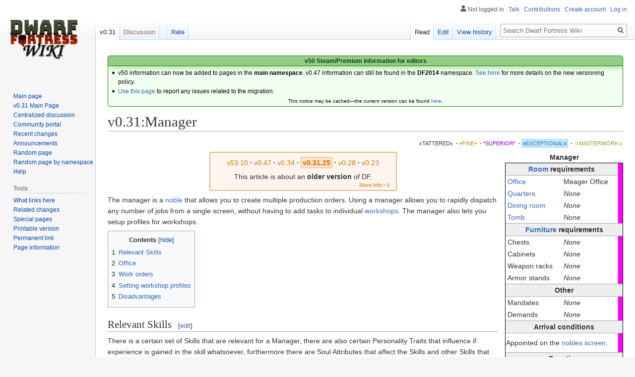

--- FILE ---
content_type: text/html; charset=UTF-8
request_url: https://dwarffortresswiki.org/index.php/v0.31:Manager
body_size: 13178
content:

<!DOCTYPE html>
<html class="client-nojs" lang="en" dir="ltr">
<head>
<meta charset="UTF-8"/>
<title>v0.31:Manager - Dwarf Fortress Wiki</title>
<script>document.documentElement.className="client-js";RLCONF={"wgBreakFrames":!0,"wgSeparatorTransformTable":["",""],"wgDigitTransformTable":["",""],"wgDefaultDateFormat":"dmy","wgMonthNames":["","January","February","March","April","May","June","July","August","September","October","November","December"],"wgRequestId":"4606dff57f1562bb60f2744d","wgCSPNonce":!1,"wgCanonicalNamespace":"v0.31","wgCanonicalSpecialPageName":!1,"wgNamespaceNumber":112,"wgPageName":"v0.31:Manager","wgTitle":"Manager","wgCurRevisionId":173661,"wgRevisionId":173661,"wgArticleId":12175,"wgIsArticle":!0,"wgIsRedirect":!1,"wgAction":"view","wgUserName":null,"wgUserGroups":["*"],"wgCategories":["V0.31:Exceptional Quality Articles","V0.31:Nobles","V0.31:Appointed Nobles","V0.31:Interface"],"wgPageContentLanguage":"en","wgPageContentModel":"wikitext","wgRelevantPageName":"v0.31:Manager","wgRelevantArticleId":12175,"wgIsProbablyEditable":!0,"wgRelevantPageIsProbablyEditable":!0,"wgRestrictionEdit":[],
"wgRestrictionMove":[]};RLSTATE={"site.styles":"ready","noscript":"ready","user.styles":"ready","user":"ready","user.options":"loading","skins.vector.styles.legacy":"ready","mediawiki.toc.styles":"ready","ext.DFDiagram":"ready"};RLPAGEMODULES=["site","mediawiki.page.startup","mediawiki.page.ready","mediawiki.toc","skins.vector.legacy.js","ext.QualityRatings","ext.DFDiagram.canvas"];</script>
<script>(RLQ=window.RLQ||[]).push(function(){mw.loader.implement("user.options@1hzgi",function($,jQuery,require,module){/*@nomin*/mw.user.tokens.set({"patrolToken":"+\\","watchToken":"+\\","csrfToken":"+\\"});
});});</script>
<link rel="stylesheet" href="/load.php?lang=en&amp;modules=ext.DFDiagram%7Cmediawiki.toc.styles%7Cskins.vector.styles.legacy&amp;only=styles&amp;skin=vector"/>
<script async="" src="/load.php?lang=en&amp;modules=startup&amp;only=scripts&amp;raw=1&amp;skin=vector"></script>
<meta name="ResourceLoaderDynamicStyles" content=""/>
<link rel="stylesheet" href="/load.php?lang=en&amp;modules=site.styles&amp;only=styles&amp;skin=vector"/>
<meta name="generator" content="MediaWiki 1.35.11"/>
<link rel="alternate" type="application/x-wiki" title="Edit" href="/index.php?title=v0.31:Manager&amp;action=edit"/>
<link rel="edit" title="Edit" href="/index.php?title=v0.31:Manager&amp;action=edit"/>
<link rel="shortcut icon" href="/favicon.ico"/>
<link rel="search" type="application/opensearchdescription+xml" href="/opensearch_desc.php" title="Dwarf Fortress Wiki (en)"/>
<link rel="EditURI" type="application/rsd+xml" href="//dwarffortresswiki.org/api.php?action=rsd"/>
<link rel="license" href="/index.php/Dwarf_Fortress_Wiki:Copyrights"/>
<link rel="alternate" type="application/atom+xml" title="Dwarf Fortress Wiki Atom feed" href="/index.php?title=Special:RecentChanges&amp;feed=atom"/>
<!--[if lt IE 9]><script src="/resources/lib/html5shiv/html5shiv.js"></script><![endif]-->
</head>
<body class="mediawiki ltr sitedir-ltr mw-hide-empty-elt ns-112 ns-subject mw-editable page-v0_31_Manager rootpage-v0_31_Manager skin-vector action-view skin-vector-legacy minerva--history-page-action-enabled">
<div id="mw-page-base" class="noprint"></div>
<div id="mw-head-base" class="noprint"></div>
<div id="content" class="mw-body" role="main">
	<a id="top"></a>
	<div id="siteNotice" class="mw-body-content"><div id="localNotice" lang="en" dir="ltr"><div style="text-align:center;"> 
<div class="" style="position: relative; overflow:auto; color: black; background-color: #f3fff0; border: 1px solid #008000; font-size: 90%; margin: 1em 0em 0em; text-align: center; width: auto; border-radius: 4px; -webkit-border-radius: 4px; -moz-border-radius: 4px; -o-border-radius: 4px; -ms-border-radius: 4px;">
<div style="color: #004000; border-bottom: 1px solid #008000; font-weight:bold; background-color: #97ce87; padding-left: 1em; padding-right: 1em; padding-top: 1px; text-align: center; box-shadow: 2px 2px 12px 0px #97ce87;"> <b>v50 Steam/Premium information for editors</b>
<b></b></div>
<div class="" style="padding: 2px;">
<div style="text-align:left">
<ul><li>v50 information can now be added to pages in the <b>main namespace</b>. v0.47 information can still be found in the <b>DF2014</b> namespace. <a href="/index.php/Dwarf_Fortress_Wiki:V" class="mw-redirect" title="Dwarf Fortress Wiki:V">See here</a> for more details on the new versioning policy.</li>
<li><a href="/index.php/Dwarf_Fortress_Wiki_talk:Versions#v50_migration" title="Dwarf Fortress Wiki talk:Versions">Use this page</a> to report any issues related to the migration.</li></ul>
</div>
<div class="center" style="width:auto; margin-left:auto; margin-right:auto;"><small class="plainlinks">This notice may be cached&#8212;the current version can be found <a rel="nofollow" class="external text" href="https://dwarffortresswiki.org/index.php/MediaWiki:Sitenotice">here</a>.</small></div>
</div>
</div></div></div></div>
	<div class="mw-indicators mw-body-content">
	</div>
	<h1 id="firstHeading" class="firstHeading" lang="en">v0.31:Manager</h1>
	<div id="bodyContent" class="mw-body-content">
		<div id="siteSub" class="noprint">From Dwarf Fortress Wiki</div>
		<div id="contentSub"></div>
		<div id="contentSub2"></div>
		
		<div id="jump-to-nav"></div>
		<a class="mw-jump-link" href="#mw-head">Jump to navigation</a>
		<a class="mw-jump-link" href="#searchInput">Jump to search</a>
		<div id="mw-content-text" lang="en" dir="ltr" class="mw-content-ltr"><div class="mw-parser-output"><div id="page-quality-rating" style="text-align: right;margin: 0.8em 0;font-size:75%">
 <a href="/index.php/Dwarf_Fortress_Wiki:Quality#Tattered" title="Dwarf Fortress Wiki:Quality"><span id="stub-quality" style="text-decoration:none; color:#333333">xTATTEREDx</span></a> <span style="font-weight:bold;" class="dot">&#160;·</span> <a href="/index.php/Dwarf_Fortress_Wiki:Quality#Fine" title="Dwarf Fortress Wiki:Quality"><span id="fine-quality" style="text-decoration:none; color:#CA7A02;">+FINE+</span></a> <span style="font-weight:bold;" class="dot">&#160;·</span> <a href="/index.php/Dwarf_Fortress_Wiki:Quality#Superior" title="Dwarf Fortress Wiki:Quality"><span id="superior-quality" style="text-decoration:none; color:#8800cc;">*SUPERIOR*</span></a> <span style="font-weight:bold;" class="dot">&#160;·</span> <a href="/index.php/Dwarf_Fortress_Wiki:Quality#Exceptional" title="Dwarf Fortress Wiki:Quality"><span id="exceptional-quality" style="padding:0.2em; border:1px solid #9df; border-radius: 2px; -webkit-border-radius: 2px; -moz-border-radius: 2px; -o-border-radius: 2px; -ms-border-radius: 2px; background:#cce4ff; color:#0088CC;">≡EXCEPTIONAL≡</span></a> <span style="font-weight:bold;" class="dot">&#160;·</span> <a href="/index.php/Dwarf_Fortress_Wiki:Quality#Masterwork" title="Dwarf Fortress Wiki:Quality"><span id="masterwork-quality" style="text-decoration:none; color:#72A329;">☼MASTERWORK☼</span></a></div>
<table style="border: 1px solid #000; width: 17em; border-spacing: 0; margin: 0 0 1em 1em; float: right">
<caption><b>Manager</b>
</caption>
<tbody><tr>
<th colspan="2" style="border-bottom: 1px solid #aaa; background: #eee; padding: 0.1em 0.25em"><a href="/index.php/v0.31:Zone" class="mw-redirect" title="v0.31:Zone">Room</a> requirements
</th>
<td style="width: 0.5em; background: #f0f; border-bottom: 1px solid #aaa; border-left: 1px solid #aaa" rowspan="0">&#160;
</td></tr>
<tr>
<th style="text-align: left; white-space: nowrap; font-weight: normal; padding: 0.1em 0.25em"><a href="/index.php/v0.31:Office" title="v0.31:Office">Office</a>
</th>
<td style="padding: 0.1em 0.25em">Meager Office
</td></tr>
<tr>
<th style="text-align: left; white-space: nowrap; font-weight: normal; padding: 0.1em 0.25em"><a href="/index.php/v0.31:Bedroom" title="v0.31:Bedroom">Quarters</a>
</th>
<td style="padding: 0.1em 0.25em"><i>None</i>
</td></tr>
<tr>
<th style="text-align: left; white-space: nowrap; font-weight: normal; padding: 0.1em 0.25em"><a href="/index.php/v0.31:Dining_room" title="v0.31:Dining room">Dining room</a>
</th>
<td style="padding: 0.1em 0.25em"><i>None</i>
</td></tr>
<tr>
<th style="text-align: left; white-space: nowrap; font-weight: normal; padding: 0.1em 0.25em"><a href="/index.php/v0.31:Tomb" title="v0.31:Tomb">Tomb</a>
</th>
<td style="padding: 0.1em 0.25em"><i>None</i>
</td></tr>
<tr>
<th colspan="3" style="border-top: 1px solid #aaa; border-bottom: 1px solid #aaa; background: #eee; padding: 0.1em 0.25em"><a href="/index.php/v0.31:Furniture" title="v0.31:Furniture">Furniture</a> requirements
</th></tr>
<tr>
<th style="text-align: left; white-space: nowrap; font-weight: normal; padding: 0.1em 0.25em">Chests
</th>
<td style="padding: 0.1em 0.25em"><i>None</i>
</td></tr>
<tr>
<th style="text-align: left; white-space: nowrap; font-weight: normal; padding: 0.1em 0.25em">Cabinets
</th>
<td style="padding: 0.1em 0.25em"><i>None</i>
</td></tr>
<tr>
<th style="text-align: left; white-space: nowrap; font-weight: normal; padding: 0.1em 0.25em">Weapon racks
</th>
<td style="padding: 0.1em 0.25em"><i>None</i>
</td></tr>
<tr>
<th style="text-align: left; white-space: nowrap; font-weight: normal; padding: 0.1em 0.25em">Armor stands
</th>
<td style="padding: 0.1em 0.25em"><i>None</i>
</td></tr>
<tr>
<th colspan="3" style="border-top: 1px solid #aaa; border-bottom: 1px solid #aaa; background: #eee; padding: 0.1em 0.25em">Other
</th></tr>
<tr>
<th style="text-align: left; white-space: nowrap; font-weight: normal; padding: 0.1em 0.25em">Mandates
</th>
<td style="padding: 0.1em 0.25em"><i>None</i>
</td></tr>
<tr>
<th style="text-align: left; white-space: nowrap; font-weight: normal; padding: 0.1em 0.25em">Demands
</th>
<td style="padding: 0.1em 0.25em"><i>None</i>
</td></tr>
<tr>
<th colspan="3" style="border-top: 1px solid #aaa; border-bottom: 1px solid #aaa; background: #eee; padding: 0.1em 0.25em">Arrival conditions
</th></tr>
<tr>
<td colspan="3">
<p>Appointed on the <a href="/index.php/v0.31:Nobles_screen" title="v0.31:Nobles screen">nobles screen</a>.
</p>
</td></tr>
<tr>
<th colspan="3" style="border-top: 1px solid #aaa; border-bottom: 1px solid #aaa; background: #eee; padding: 0.1em 0.25em">Function
</th></tr>
<tr>
<td colspan="3">
<ul><li>Allows large production orders.</li>
<li>Allows workshop profiles to be set.</li></ul>
</td></tr></tbody></table><table class="version-table" style="text-align: center; margin: 3px auto 5px; padding: 0.25em; border-radius: 3px; -webkit-border-radius: 3px; -moz-border-radius: 3px; -o-border-radius: 3px; -ms-border-radius: 3px;; border: 2px solid #ddbb88; background: #fff5ee; min-width:27em"><tbody><tr><td style="padding: 0.3em 0.3em; width: 100%;"><div style="margin-bottom:6px;" class="version-links-r1"><span style="font-size:100%"><span class="version-link"><a href="/index.php/Manager" title="Manager"><span style="text-decoration: none; color: #CA7A02;">v53.10</span></a></span><span style="font-weight:bold;" class="dot">&#160;·</span> <span class="version-link"><a href="/index.php/DF2014:Manager" title="DF2014:Manager"><span style="text-decoration: none; color: #CA7A02;">v0.47</span></a></span><span style="font-weight:bold;" class="dot">&#160;·</span> <span class="version-link"><a href="/index.php/v0.34:Manager" title="v0.34:Manager"><span style="text-decoration: none; color: #CA7A02;">v0.34</span></a></span><span style="font-weight:bold;" class="dot">&#160;·</span> <span class="version-link"><span style="text-decoration: none; color: #CA7A02; background-color: #FFE0CC; border-radius: 2px; -webkit-border-radius: 2px; -moz-border-radius: 2px; -o-border-radius: 2px; -ms-border-radius: 2px; border: 1px solid #ddbb88; padding: 0.2em;"><b>v0.31.25</b></span></span><span style="font-weight:bold;" class="dot">&#160;·</span> <span class="version-link"><a href="/index.php/40d:Manager" title="40d:Manager"><span style="text-decoration: none; color: #CA7A02;">v0.28</span></a></span><span style="font-weight:bold;" class="dot">&#160;·</span> <span class="version-link"><a href="/index.php/23a:Manager" title="23a:Manager"><span style="text-decoration: none; color: #CA7A02;">v0.23</span></a></span></span></div><span>This article is about an <b>older version</b> of DF.</span><br />
<div style="float: right; font-size:75%; padding-right:2px; margin-top:-2px; margin-bottom:-7px;"><span class="version-link"><a href="/index.php/Dwarf_Fortress_Wiki:V" class="mw-redirect" title="Dwarf Fortress Wiki:V"><span style="text-decoration: none; color: #CA7A02;">More Info</span></a></span><span style="font-weight:bold;" class="dot">&#160;·</span> <span class="version-link"><a href="/index.php/Template:Av" class="mw-redirect" title="Template:Av"><span style="text-decoration: none; color: #CA7A02;">V</span></a></span></div></td></tr>
</tbody></table>
<p>The manager is a <a href="/index.php/v0.31:Noble" title="v0.31:Noble">noble</a> that allows you to create multiple production orders. Using a manager allows you to rapidly dispatch any number of jobs from a single screen, without having to add tasks to individual <a href="/index.php/v0.31:Workshop" title="v0.31:Workshop">workshops</a>. The manager also lets you setup profiles for workshops.
</p>
<div id="toc" class="toc" role="navigation" aria-labelledby="mw-toc-heading"><input type="checkbox" role="button" id="toctogglecheckbox" class="toctogglecheckbox" style="display:none" /><div class="toctitle" lang="en" dir="ltr"><h2 id="mw-toc-heading">Contents</h2><span class="toctogglespan"><label class="toctogglelabel" for="toctogglecheckbox"></label></span></div>
<ul>
<li class="toclevel-1 tocsection-1"><a href="#Relevant_Skills"><span class="tocnumber">1</span> <span class="toctext">Relevant Skills</span></a></li>
<li class="toclevel-1 tocsection-2"><a href="#Office"><span class="tocnumber">2</span> <span class="toctext">Office</span></a></li>
<li class="toclevel-1 tocsection-3"><a href="#Work_orders"><span class="tocnumber">3</span> <span class="toctext">Work orders</span></a></li>
<li class="toclevel-1 tocsection-4"><a href="#Setting_workshop_profiles"><span class="tocnumber">4</span> <span class="toctext">Setting workshop profiles</span></a></li>
<li class="toclevel-1 tocsection-5"><a href="#Disadvantages"><span class="tocnumber">5</span> <span class="toctext">Disadvantages</span></a></li>
</ul>
</div>

<h2><span class="mw-headline" id="Relevant_Skills">Relevant Skills</span><span class="mw-editsection"><span class="mw-editsection-bracket">[</span><a href="/index.php?title=v0.31:Manager&amp;action=edit&amp;section=1" title="Edit section: Relevant Skills">edit</a><span class="mw-editsection-bracket">]</span></span></h2>
<p>There is a certain set of Skills that are relevant for a Manager, there are also certain Personality Traits that influence if experience is gained in the skill whatsoever, furthermore there are Soul Attributes that affect the Skills and other Skills that affect the same Attributes Cross Training, the ones relevant for a Manager are as follow:
</p>
<table class="prettytable anchortable" border="1" cellpadding="4" cellspacing="0" style="margin: 1em 1em 1em 0; background: #f9f9f9; border: 1px #aaa solid; border-collapse: collapse;">

<tbody><tr style="background:#ddd">
<th rowspan="2" colspan="2">Skill (relevant for Manager)
</th>
<th rowspan="2" colspan="2">Personality Trait (needed to gain Social Skill)
</th>
<th colspan="2">Attribute (affected by Social Skill)
</th></tr>
<tr>
<th style="width:1em">Body
</th>
<th style="width:1em">Soul
</th></tr>
<tr>
<td rowspan="3" style="width:5em">Administrator
</td>
<td rowspan="3" style="width:5em">Organizer
</td>
<td rowspan="3" colspan="2">
</td>
<td rowspan="3" style="width:1em">
</td>
<td>Analytical Ability
</td></tr>
<tr>
<td>Creativity
</td></tr>
<tr>
<td>Social Awareness
</td></tr>
<tr>
<td rowspan="6">Social - Other
</td>
<td rowspan="3">Consoler
</td>
<td rowspan="3">Straightforwardness
</td>
<td rowspan="3">&gt; 39
</td>
<td rowspan="3">
</td>
<td>Linguistic Ability
</td></tr>
<tr>
<td>Empathy
</td></tr>
<tr>
<td>Social Awareness
</td></tr>
<tr>
<td rowspan="3">Pacifier
</td>
<td rowspan="3">Cooperation
</td>
<td rowspan="3">&gt; 39
</td>
<td rowspan="3">
</td>
<td>Linguistic Ability
</td></tr>
<tr>
<td>Empathy
</td></tr>
<tr>
<td>Social Awareness
</td></tr></tbody></table>
<p>The better match with the table Skills, Traits and Attributes the better Manager the Dwarf will be, try to avoid Traits that halt experience gain for a relevant Skill, otherwise time will be lost training a Dwarf that will never get better at that Skill.
</p>
<h2><span class="mw-headline" id="Office">Office</span><span class="mw-editsection"><span class="mw-editsection-bracket">[</span><a href="/index.php?title=v0.31:Manager&amp;action=edit&amp;section=2" title="Edit section: Office">edit</a><span class="mw-editsection-bracket">]</span></span></h2>
<p>A manager only performs his duties in his office, so it is absolutely necessary to assign one. Since only a meager office is required, a single chair in your <a href="/index.php/v0.31:Dining_room" title="v0.31:Dining room">dining room</a> will suffice until you can arrange for a more permament, dedicated location.
</p><p>To set up a dwarf to be the manager and give him an office:
</p>
<ol><li>Hit <span style="white-space: nowrap;"><span class="keyboard-key nowrap" style="border: 1px solid #aaa; border-radius: 0.2em; -webkit-border-radius: 0.2em; -moz-border-radius: 0.2em; -o-border-radius: 0.2em; -ms-border-radius: 0.2em; -moz-box-shadow: 0.1em 0.2em 0.2em #ddd; -webkit-box-shadow: 0.1em 0.2em 0.2em #ddd; box-shadow: 0.1em 0.2em 0.2em #ddd; background-color: #f9f9f9; background-image: -moz-linear-gradient(top, #eee, #f9f9f9, #eee); background-image: -o-linear-gradient(top, #eee, #f9f9f9, #eee); background-image: -webkit-linear-gradient(top, #eee, #f9f9f9, #eee); background-image: linear-gradient(to bottom, #eee, #f9f9f9, #eee); padding: 0.1em 0.3em; font-family: inherit; font-size: 0.9em;" title="">n</span></span> to enter the Nobles screen</li>
<li>Select Manager and hit <span style="white-space: nowrap;"><span class="keyboard-key nowrap" style="border: 1px solid #aaa; border-radius: 0.2em; -webkit-border-radius: 0.2em; -moz-border-radius: 0.2em; -o-border-radius: 0.2em; -ms-border-radius: 0.2em; -moz-box-shadow: 0.1em 0.2em 0.2em #ddd; -webkit-box-shadow: 0.1em 0.2em 0.2em #ddd; box-shadow: 0.1em 0.2em 0.2em #ddd; background-color: #f9f9f9; background-image: -moz-linear-gradient(top, #eee, #f9f9f9, #eee); background-image: -o-linear-gradient(top, #eee, #f9f9f9, #eee); background-image: -webkit-linear-gradient(top, #eee, #f9f9f9, #eee); background-image: linear-gradient(to bottom, #eee, #f9f9f9, #eee); padding: 0.1em 0.3em; font-family: inherit; font-size: 0.9em;" title="">Enter</span></span>. Assign a dwarf to be the manager. If nobody is particularly suited to the job, picking the Expedition Leader is a reasonable choice.</li>
<li>Build a <a href="/index.php/v0.31:Chair" class="mw-redirect" title="v0.31:Chair">Chair</a> somewhere or locate an existing chair.</li>
<li>Use the <span style="white-space: nowrap;"><span class="keyboard-key nowrap" style="border: 1px solid #aaa; border-radius: 0.2em; -webkit-border-radius: 0.2em; -moz-border-radius: 0.2em; -o-border-radius: 0.2em; -ms-border-radius: 0.2em; -moz-box-shadow: 0.1em 0.2em 0.2em #ddd; -webkit-box-shadow: 0.1em 0.2em 0.2em #ddd; box-shadow: 0.1em 0.2em 0.2em #ddd; background-color: #f9f9f9; background-image: -moz-linear-gradient(top, #eee, #f9f9f9, #eee); background-image: -o-linear-gradient(top, #eee, #f9f9f9, #eee); background-image: -webkit-linear-gradient(top, #eee, #f9f9f9, #eee); background-image: linear-gradient(to bottom, #eee, #f9f9f9, #eee); padding: 0.1em 0.3em; font-family: inherit; font-size: 0.9em;" title="">q</span></span> command and place the cursor on the chair. Select the option to make the area into an <a href="/index.php/v0.31:Office" title="v0.31:Office">Office</a> and assign your manager as the owner of the office.</li></ol>
<p>At this point the red stuff under "Manager" should have disappeared from the <span style="white-space: nowrap;"><span class="keyboard-key nowrap" style="border: 1px solid #aaa; border-radius: 0.2em; -webkit-border-radius: 0.2em; -moz-border-radius: 0.2em; -o-border-radius: 0.2em; -ms-border-radius: 0.2em; -moz-box-shadow: 0.1em 0.2em 0.2em #ddd; -webkit-box-shadow: 0.1em 0.2em 0.2em #ddd; box-shadow: 0.1em 0.2em 0.2em #ddd; background-color: #f9f9f9; background-image: -moz-linear-gradient(top, #eee, #f9f9f9, #eee); background-image: -o-linear-gradient(top, #eee, #f9f9f9, #eee); background-image: -webkit-linear-gradient(top, #eee, #f9f9f9, #eee); background-image: linear-gradient(to bottom, #eee, #f9f9f9, #eee); padding: 0.1em 0.3em; font-family: inherit; font-size: 0.9em;" title="">n</span></span>obles screen and you should be able to queue up work orders.
</p>
<div id="The_manager_screen"></div>
<h2><span class="mw-headline" id="Work_orders">Work orders</span><span class="mw-editsection"><span class="mw-editsection-bracket">[</span><a href="/index.php?title=v0.31:Manager&amp;action=edit&amp;section=3" title="Edit section: Work orders">edit</a><span class="mw-editsection-bracket">]</span></span></h2>
<p>Creating a <b>work order</b> works like this:
</p>
<ol><li>Hit <span style="white-space: nowrap;"><span class="keyboard-key nowrap" style="border: 1px solid #aaa; border-radius: 0.2em; -webkit-border-radius: 0.2em; -moz-border-radius: 0.2em; -o-border-radius: 0.2em; -ms-border-radius: 0.2em; -moz-box-shadow: 0.1em 0.2em 0.2em #ddd; -webkit-box-shadow: 0.1em 0.2em 0.2em #ddd; box-shadow: 0.1em 0.2em 0.2em #ddd; background-color: #f9f9f9; background-image: -moz-linear-gradient(top, #eee, #f9f9f9, #eee); background-image: -o-linear-gradient(top, #eee, #f9f9f9, #eee); background-image: -webkit-linear-gradient(top, #eee, #f9f9f9, #eee); background-image: linear-gradient(to bottom, #eee, #f9f9f9, #eee); padding: 0.1em 0.3em; font-family: inherit; font-size: 0.9em;" title="">j</span></span>-<span style="white-space: nowrap;"><span class="keyboard-key nowrap" style="border: 1px solid #aaa; border-radius: 0.2em; -webkit-border-radius: 0.2em; -moz-border-radius: 0.2em; -o-border-radius: 0.2em; -ms-border-radius: 0.2em; -moz-box-shadow: 0.1em 0.2em 0.2em #ddd; -webkit-box-shadow: 0.1em 0.2em 0.2em #ddd; box-shadow: 0.1em 0.2em 0.2em #ddd; background-color: #f9f9f9; background-image: -moz-linear-gradient(top, #eee, #f9f9f9, #eee); background-image: -o-linear-gradient(top, #eee, #f9f9f9, #eee); background-image: -webkit-linear-gradient(top, #eee, #f9f9f9, #eee); background-image: linear-gradient(to bottom, #eee, #f9f9f9, #eee); padding: 0.1em 0.3em; font-family: inherit; font-size: 0.9em;" title="">m</span></span> or <span style="white-space: nowrap;"><span class="keyboard-key nowrap" style="border: 1px solid #aaa; border-radius: 0.2em; -webkit-border-radius: 0.2em; -moz-border-radius: 0.2em; -o-border-radius: 0.2em; -ms-border-radius: 0.2em; -moz-box-shadow: 0.1em 0.2em 0.2em #ddd; -webkit-box-shadow: 0.1em 0.2em 0.2em #ddd; box-shadow: 0.1em 0.2em 0.2em #ddd; background-color: #f9f9f9; background-image: -moz-linear-gradient(top, #eee, #f9f9f9, #eee); background-image: -o-linear-gradient(top, #eee, #f9f9f9, #eee); background-image: -webkit-linear-gradient(top, #eee, #f9f9f9, #eee); background-image: linear-gradient(to bottom, #eee, #f9f9f9, #eee); padding: 0.1em 0.3em; font-family: inherit; font-size: 0.9em;" title="">u</span></span>-<span style="white-space: nowrap;"><span class="keyboard-key nowrap" style="border: 1px solid #aaa; border-radius: 0.2em; -webkit-border-radius: 0.2em; -moz-border-radius: 0.2em; -o-border-radius: 0.2em; -ms-border-radius: 0.2em; -moz-box-shadow: 0.1em 0.2em 0.2em #ddd; -webkit-box-shadow: 0.1em 0.2em 0.2em #ddd; box-shadow: 0.1em 0.2em 0.2em #ddd; background-color: #f9f9f9; background-image: -moz-linear-gradient(top, #eee, #f9f9f9, #eee); background-image: -o-linear-gradient(top, #eee, #f9f9f9, #eee); background-image: -webkit-linear-gradient(top, #eee, #f9f9f9, #eee); background-image: linear-gradient(to bottom, #eee, #f9f9f9, #eee); padding: 0.1em 0.3em; font-family: inherit; font-size: 0.9em;" title="">m</span></span> to enter the Manager screen.</li>
<li>Press <span style="white-space: nowrap;"><span class="keyboard-key nowrap" style="border: 1px solid #aaa; border-radius: 0.2em; -webkit-border-radius: 0.2em; -moz-border-radius: 0.2em; -o-border-radius: 0.2em; -ms-border-radius: 0.2em; -moz-box-shadow: 0.1em 0.2em 0.2em #ddd; -webkit-box-shadow: 0.1em 0.2em 0.2em #ddd; box-shadow: 0.1em 0.2em 0.2em #ddd; background-color: #f9f9f9; background-image: -moz-linear-gradient(top, #eee, #f9f9f9, #eee); background-image: -o-linear-gradient(top, #eee, #f9f9f9, #eee); background-image: -webkit-linear-gradient(top, #eee, #f9f9f9, #eee); background-image: linear-gradient(to bottom, #eee, #f9f9f9, #eee); padding: 0.1em 0.3em; font-family: inherit; font-size: 0.9em;" title="">q</span></span> to create a new work order</li>
<li>Start typing (part of) the name of the item you want to produce. This will cause menu options that don't match the string you type to disappear from the menu.</li>
<li>Use the directional keys to select the specific type item you want.</li>
<li>Enter the quantity of items you want to produce. The maximum quantity is 30. To make more items than that you'll need to create another work order.</li>
<li>Your work order will appear in the list. You can remove it or raise its priority.</li></ol>
<p>If you have more than 20 dwarves total then the manager will need to go to his office to "validate" each work order before it is acted on. If your manager is somehow occupied with other things then this might take a while, so in larger forts you might want to make sure your manager is not overly burdened with other labors. (For example, disabling hauling and cleaning for the manager might be a good idea.) The manager will also not perform his or her duties if on break, drinking, attending a party, asleep or otherwise incapacitated (perhaps due to wounds).
</p><p>To see if an order is approved, you can check the manager screen &#8212; approved orders will have a green checkmark, while unapproved orders will have a red X. Job orders will remain enqueued until the manager is once again in his (or her) office.
</p><p>After a production order is approved, corresponding tasks will be automatically added to applicable workshops until the production quota has been met. It is useful to note that managers will not allow more than 30 tasks per work order. However, multiple work orders for the same items can be requested separately with a few keystrokes.
</p><p>You will receive an <a href="/index.php/v0.31:Announcement" title="v0.31:Announcement">announcement</a> when each order is completed.
</p>
<h2><span class="mw-headline" id="Setting_workshop_profiles">Setting workshop profiles</span><span class="mw-editsection"><span class="mw-editsection-bracket">[</span><a href="/index.php?title=v0.31:Manager&amp;action=edit&amp;section=4" title="Edit section: Setting workshop profiles">edit</a><span class="mw-editsection-bracket">]</span></span></h2>
<p>The manager also allows you to change a <a href="/index.php/v0.31:Workshop" title="v0.31:Workshop">workshop</a>'s "profile". To edit a workshop's profile, select a workshop with <span style="white-space: nowrap;"><span class="keyboard-key nowrap" style="border: 1px solid #aaa; border-radius: 0.2em; -webkit-border-radius: 0.2em; -moz-border-radius: 0.2em; -o-border-radius: 0.2em; -ms-border-radius: 0.2em; -moz-box-shadow: 0.1em 0.2em 0.2em #ddd; -webkit-box-shadow: 0.1em 0.2em 0.2em #ddd; box-shadow: 0.1em 0.2em 0.2em #ddd; background-color: #f9f9f9; background-image: -moz-linear-gradient(top, #eee, #f9f9f9, #eee); background-image: -o-linear-gradient(top, #eee, #f9f9f9, #eee); background-image: -webkit-linear-gradient(top, #eee, #f9f9f9, #eee); background-image: linear-gradient(to bottom, #eee, #f9f9f9, #eee); padding: 0.1em 0.3em; font-family: inherit; font-size: 0.9em;" title="">q</span></span> and press <span style="white-space: nowrap;"><span class="keyboard-key nowrap" style="border: 1px solid #aaa; border-radius: 0.2em; -webkit-border-radius: 0.2em; -moz-border-radius: 0.2em; -o-border-radius: 0.2em; -ms-border-radius: 0.2em; -moz-box-shadow: 0.1em 0.2em 0.2em #ddd; -webkit-box-shadow: 0.1em 0.2em 0.2em #ddd; box-shadow: 0.1em 0.2em 0.2em #ddd; background-color: #f9f9f9; background-image: -moz-linear-gradient(top, #eee, #f9f9f9, #eee); background-image: -o-linear-gradient(top, #eee, #f9f9f9, #eee); background-image: -webkit-linear-gradient(top, #eee, #f9f9f9, #eee); background-image: linear-gradient(to bottom, #eee, #f9f9f9, #eee); padding: 0.1em 0.3em; font-family: inherit; font-size: 0.9em;" title="Shift-p">P</span></span>.
</p><p>The workshop profile will allow you to select which dwarves can use it and the minimum and maximum <a href="/index.php/v0.31:Skill" title="v0.31:Skill">skill</a> level required to use the workshop. You can choose who specifically can use the workshop by pressing enter on their name to permit/forbid their use of the workshop.
</p><p>A note of caution: workshop profiles persist<sup>v0.31.12</sup> even if the manager is killed, which can lead to workshops becoming unusable if the manager is killed and the dwarves permitted into the workshop die or are reassigned.
</p>
<h2><span class="mw-headline" id="Disadvantages">Disadvantages</span><span class="mw-editsection"><span class="mw-editsection-bracket">[</span><a href="/index.php?title=v0.31:Manager&amp;action=edit&amp;section=5" title="Edit section: Disadvantages">edit</a><span class="mw-editsection-bracket">]</span></span></h2>
<p>A disadvantage of overusing the manager menu is that the jobs requested will be fulfilled mostly in the order they were requested. This means that if you choose to make 30 barrels and 30 bins, you may not get those bins until ALL of the barrels are done. Additionally, should you suddenly want to build something else at your carpenter's workshop, you may need to cancel or suspend the existing tasks. These problems are avoidable as long as the manager is not used too heavily, and if you give production orders of relatively small amounts.
</p><p>A useful trick to quickly clear the queue of a <a href="/index.php/v0.31:Workshop" title="v0.31:Workshop">workshop</a> is to slate the workshop for removal and then cancel this action.
</p><p>A second disadvantage is that if there is more than one workshop which can fulfill a particular job set (such as several ordinary <a href="/index.php/v0.31:Glass_furnace" title="v0.31:Glass furnace">glass furnaces</a> dedicated to <a href="/index.php/v0.31:Sand" title="v0.31:Sand">sand</a> collection, plus several <a href="/index.php/v0.31:Magma_glass_furnace" title="v0.31:Magma glass furnace">magma glass furnaces</a> for actual glass production) then the manager will distribute the jobs amongst all those workshops, even if you want the different workshops to be dedicated to different tasks.  A workaround for this is to fill a workshop with suspended tasks to prevent it from accepting manager orders.
</p>
<table class="collapsible autocollapse infobox" style="background: #fdfdfd; border: 1px solid #aaa; font-size: 88%; margin: 0 auto -1px; vertical-align: middle; width: 100%; max-width: 100em;"><tbody><tr style="line-height: 1.5em;"><th scope="col" colspan="2" style="background: #ccf; padding: 0.25em 1em; text-align: center; background-color: #eedec4;;"><div class="plainlinks" style="float: left; padding-left: 0.4em; font-size: 70%; font-weight: normal; white-space: nowrap;"><a href="/index.php/Template:V0.31_nobles" title="Template:V0.31 nobles"><span title="View this template">V</span></a><span style="font-weight: bold; -webkit-user-select: none; -moz-user-select: none; -ms-user-select: none; user-select: none;">&#160;·&#160;</span><a href="/index.php?title=Template_talk:V0.31_nobles&amp;action=edit&amp;redlink=1" class="new" title="Template talk:V0.31 nobles (page does not exist)"><span title="Discuss this template">T</span></a><span style="font-weight: bold; -webkit-user-select: none; -moz-user-select: none; -ms-user-select: none; user-select: none;">&#160;·&#160;</span><a rel="nofollow" class="external text" href="https://dwarffortresswiki.org/index.php?title=Template:V0.31_nobles&amp;action=edit"><span title="Edit this template">E</span></a></div><div style="font-size: 114%; margin: 0 6em;">
<a href="/index.php/v0.31:Noble" title="v0.31:Noble">Nobles</a></div></th></tr><tr style="line-height: 1.5em;"><th scope="row" style="background: #ddf; padding: 0.25em 1em; text-align: right; white-space: nowrap; width: 1%; background-color: #eedec4;;&#32;;"><a href="/index.php/Category:V0.31:Appointed_Nobles" title="Category:V0.31:Appointed Nobles">Appointed Nobles</a></th><td style="background: transparent; padding: 0; text-align: left;&#32;;"><div style="padding: 0em 0.25em">
<a href="/index.php/v0.31:Arsenal_dwarf" title="v0.31:Arsenal dwarf">Arsenal dwarf</a> • <a href="/index.php/v0.31:Bookkeeper" title="v0.31:Bookkeeper">Bookkeeper</a> • <a href="/index.php/v0.31:Broker" title="v0.31:Broker">Broker</a> • <a href="/index.php/v0.31:Chief_medical_dwarf" title="v0.31:Chief medical dwarf">Chief medical dwarf</a> • <a class="mw-selflink selflink">Manager</a></div></td></tr><tr style="line-height: 1.5em;"><th scope="row" style="background: #ddf; padding: 0.25em 1em; text-align: right; white-space: nowrap; width: 1%; background-color: #eedec4;;&#32;;"><a href="/index.php/Category:V0.31:Military_Ranks" title="Category:V0.31:Military Ranks">Military Ranks</a></th><td style="background: transparent; padding: 0; text-align: left;&#32;;"><div style="padding: 0em 0.25em">
<a href="/index.php/v0.31:Militia_captain" title="v0.31:Militia captain">Militia captain</a> • <a href="/index.php/v0.31:Militia_commander" title="v0.31:Militia commander">Militia commander</a> • <a href="/index.php/v0.31:Sheriff" title="v0.31:Sheriff">Sheriff</a> • <a href="/index.php/v0.31:Captain_of_the_guard" title="v0.31:Captain of the guard">Captain of the guard</a></div></td></tr><tr style="line-height: 1.5em;"><th scope="row" style="background: #ddf; padding: 0.25em 1em; text-align: right; white-space: nowrap; width: 1%; background-color: #eedec4;;&#32;;"><a href="/index.php/Category:V0.31:Elected_Nobles" title="Category:V0.31:Elected Nobles">Elected Nobles</a></th><td style="background: transparent; padding: 0; text-align: left;&#32;;"><div style="padding: 0em 0.25em">
<a href="/index.php/v0.31:Champion" title="v0.31:Champion">Champion</a> • <a href="/index.php/v0.31:Expedition_leader" title="v0.31:Expedition leader">Expedition leader</a> • <a href="/index.php/v0.31:Mayor" title="v0.31:Mayor">Mayor</a></div></td></tr><tr style="line-height: 1.5em;"><th scope="row" style="background: #ddf; padding: 0.25em 1em; text-align: right; white-space: nowrap; width: 1%; background-color: #eedec4;;&#32;;"><a href="/index.php/Category:V0.31:Aristocrats" title="Category:V0.31:Aristocrats">Aristocrats</a></th><td style="background: transparent; padding: 0; text-align: left;&#32;;"><div style="padding: 0em 0.25em">
<a href="/index.php/v0.31:Baron" title="v0.31:Baron">Baron</a> • <a href="/index.php/v0.31:Count" title="v0.31:Count">Count</a> • <a href="/index.php/v0.31:Duke" title="v0.31:Duke">Duke</a> • <a href="/index.php/v0.31:Monarch" title="v0.31:Monarch">Monarch</a></div></td></tr><tr style="line-height: 1.5em;"><th scope="row" style="background: #ddf; padding: 0.25em 1em; text-align: right; white-space: nowrap; width: 1%; background-color: #eedec4;;&#32;;"><a href="/index.php/Category:V0.31:Entourage" title="Category:V0.31:Entourage">Entourage</a></th><td style="background: transparent; padding: 0; text-align: left;&#32;;"><div style="padding: 0em 0.25em">
<a href="/index.php/v0.31:Tax_collector" title="v0.31:Tax collector">Tax collector</a> • <a href="/index.php/v0.31:Hammerer" title="v0.31:Hammerer">Hammerer</a> • <a href="/index.php/v0.31:Dungeon_master" title="v0.31:Dungeon master">Dungeon master</a></div></td></tr><tr style="line-height: 1.5em;"><th scope="row" style="background: #ddf; padding: 0.25em 1em; text-align: right; white-space: nowrap; width: 1%; background-color: #eedec4;;&#32;;">Other</th><td style="background: transparent; padding: 0; text-align: left;&#32;;"><div style="padding: 0em 0.25em">
<a href="/index.php/v0.31:Captain" title="v0.31:Captain">Captain</a> • <a href="/index.php/v0.31:Diplomat" title="v0.31:Diplomat">Diplomat</a> • <a href="/index.php/v0.31:General" title="v0.31:General">General</a> • <a href="/index.php/v0.31:Lieutenant" title="v0.31:Lieutenant">Lieutenant</a> • <a href="/index.php/v0.31:Outpost_liaison" title="v0.31:Outpost liaison">Outpost liaison</a></div></td></tr></tbody></table>
<!-- 
NewPP limit report
Parsed by dfwiki‐web
Cached time: 20260112225548
Cache expiry: 31104000
Dynamic content: false
Complications: []
CPU time usage: 0.121 seconds
Real time usage: 0.165 seconds
Preprocessor visited node count: 2688/1000000
Post‐expand include size: 71326/2097152 bytes
Template argument size: 10854/2097152 bytes
Highest expansion depth: 17/400
Expensive parser function count: 7/100
Unstrip recursion depth: 0/20
Unstrip post‐expand size: 22/5000000 bytes
Lua time usage: 0.007/7.000 seconds
Lua memory usage: 833 KB/50 MB
-->
<!--
Transclusion expansion time report (%,ms,calls,template)
100.00%  134.426      1 -total
 50.36%   67.693      1 Template:Av
 32.09%   43.141      1 Template:Version_links
 30.62%   41.161      1 Template:Version_links/0
 22.40%   30.106     11 Template:K
 19.51%   26.222      1 Template:Version_links/eval
 17.29%   23.246      1 Template:Nobles
 15.99%   21.488      1 Template:Version_switch
 15.36%   20.648     11 Template:Key/0
 14.44%   19.406      1 Template:V0.31_nobles
-->

<!-- Saved in parser cache with key wiki_db:pcache:idhash:12175-0!canonical and timestamp 20260112225548 and revision id 173661
 -->
</div></div><div class="printfooter">Retrieved from "<a dir="ltr" href="https://dwarffortresswiki.org/index.php?title=v0.31:Manager&amp;oldid=173661">https://dwarffortresswiki.org/index.php?title=v0.31:Manager&amp;oldid=173661</a>"</div>
		<div id="catlinks" class="catlinks" data-mw="interface"><div id="mw-normal-catlinks" class="mw-normal-catlinks"><a href="/index.php/Special:Categories" title="Special:Categories">Categories</a>: <ul><li><a href="/index.php/Category:V0.31:Exceptional_Quality_Articles" title="Category:V0.31:Exceptional Quality Articles">V0.31:Exceptional Quality Articles</a></li><li><a href="/index.php/Category:V0.31:Nobles" title="Category:V0.31:Nobles">V0.31:Nobles</a></li><li><a href="/index.php/Category:V0.31:Appointed_Nobles" title="Category:V0.31:Appointed Nobles">V0.31:Appointed Nobles</a></li><li><a href="/index.php/Category:V0.31:Interface" title="Category:V0.31:Interface">V0.31:Interface</a></li></ul></div></div>
	</div>
</div>

<div id="mw-navigation">
	<h2>Navigation menu</h2>
	<div id="mw-head">
		<!-- Please do not use role attribute as CSS selector, it is deprecated. -->
<nav id="p-personal" class="vector-menu" aria-labelledby="p-personal-label" role="navigation" 
	 >
	<h3 id="p-personal-label">
		<span>Personal tools</span>
	</h3>
	<!-- Please do not use the .body class, it is deprecated. -->
	<div class="body vector-menu-content">
		<!-- Please do not use the .menu class, it is deprecated. -->
		<ul class="vector-menu-content-list"><li id="pt-anonuserpage">Not logged in</li><li id="pt-anontalk"><a href="/index.php/Special:MyTalk" title="Discussion about edits from this IP address [n]" accesskey="n">Talk</a></li><li id="pt-anoncontribs"><a href="/index.php/Special:MyContributions" title="A list of edits made from this IP address [y]" accesskey="y">Contributions</a></li><li id="pt-createaccount"><a href="/index.php?title=Special:CreateAccount&amp;returnto=v0.31%3AManager" title="You are encouraged to create an account and log in; however, it is not mandatory">Create account</a></li><li id="pt-login"><a href="/index.php?title=Special:UserLogin&amp;returnto=v0.31%3AManager" title="You are encouraged to log in; however, it is not mandatory [o]" accesskey="o">Log in</a></li></ul>
		
	</div>
</nav>


		<div id="left-navigation">
			<!-- Please do not use role attribute as CSS selector, it is deprecated. -->
<nav id="p-namespaces" class="vector-menu vector-menu-tabs vectorTabs" aria-labelledby="p-namespaces-label" role="navigation" 
	 >
	<h3 id="p-namespaces-label">
		<span>Namespaces</span>
	</h3>
	<!-- Please do not use the .body class, it is deprecated. -->
	<div class="body vector-menu-content">
		<!-- Please do not use the .menu class, it is deprecated. -->
		<ul class="vector-menu-content-list"><li id="ca-nstab-v0.31" class="selected"><a href="/index.php/v0.31:Manager">v0.31</a></li><li id="ca-talk" class="new"><a href="/index.php?title=v0.31_Talk:Manager&amp;action=edit&amp;redlink=1" rel="discussion" title="Discussion about the content page (page does not exist) [t]" accesskey="t">Discussion</a></li></ul>
		
	</div>
</nav>


			<!-- Please do not use role attribute as CSS selector, it is deprecated. -->
<nav id="p-variants" class="vector-menu-empty emptyPortlet vector-menu vector-menu-dropdown vectorMenu" aria-labelledby="p-variants-label" role="navigation" 
	 >
	<input type="checkbox" class="vector-menu-checkbox vectorMenuCheckbox" aria-labelledby="p-variants-label" />
	<h3 id="p-variants-label">
		<span>Variants</span>
	</h3>
	<!-- Please do not use the .body class, it is deprecated. -->
	<div class="body vector-menu-content">
		<!-- Please do not use the .menu class, it is deprecated. -->
		<ul class="menu vector-menu-content-list"></ul>
		
	</div>
</nav>


		</div>
		<div id="right-navigation">
			<!-- Please do not use role attribute as CSS selector, it is deprecated. -->
<nav id="p-views" class="vector-menu vector-menu-tabs vectorTabs" aria-labelledby="p-views-label" role="navigation" 
	 >
	<h3 id="p-views-label">
		<span>Views</span>
	</h3>
	<!-- Please do not use the .body class, it is deprecated. -->
	<div class="body vector-menu-content">
		<!-- Please do not use the .menu class, it is deprecated. -->
		<ul class="vector-menu-content-list"><li id="ca-view" class="collapsible selected"><a href="/index.php/v0.31:Manager">Read</a></li><li id="ca-edit" class="collapsible"><a href="/index.php?title=v0.31:Manager&amp;action=edit" title="Edit this page [e]" accesskey="e">Edit</a></li><li id="ca-history" class="collapsible"><a href="/index.php?title=v0.31:Manager&amp;action=history" title="Past revisions of this page [h]" accesskey="h">View history</a></li></ul>
		
	</div>
</nav>


			<!-- Please do not use role attribute as CSS selector, it is deprecated. -->
<nav id="p-cactions" class="vector-menu-empty emptyPortlet vector-menu vector-menu-dropdown vectorMenu" aria-labelledby="p-cactions-label" role="navigation" 
	 >
	<input type="checkbox" class="vector-menu-checkbox vectorMenuCheckbox" aria-labelledby="p-cactions-label" />
	<h3 id="p-cactions-label">
		<span>More</span>
	</h3>
	<!-- Please do not use the .body class, it is deprecated. -->
	<div class="body vector-menu-content">
		<!-- Please do not use the .menu class, it is deprecated. -->
		<ul class="menu vector-menu-content-list"></ul>
		
	</div>
</nav>


			<div id="p-search" role="search">
	<h3 >
		<label for="searchInput">Search</label>
	</h3>
	<form action="/index.php" id="searchform">
		<div id="simpleSearch">
			<input type="search" name="search" placeholder="Search Dwarf Fortress Wiki" title="Search Dwarf Fortress Wiki [f]" accesskey="f" id="searchInput"/>
			<input type="hidden" name="title" value="Special:Search">
			<input type="submit" name="fulltext" value="Search" title="Search the pages for this text" id="mw-searchButton" class="searchButton mw-fallbackSearchButton"/>
			<input type="submit" name="go" value="Go" title="Go to a page with this exact name if it exists" id="searchButton" class="searchButton"/>
		</div>
	</form>
</div>

		</div>
	</div>
	
<div id="mw-panel">
	<div id="p-logo" role="banner">
		<a  title="Visit the main page" class="mw-wiki-logo" href="/index.php/Main_Page"></a>
	</div>
	<!-- Please do not use role attribute as CSS selector, it is deprecated. -->
<nav id="p-navigation" class="vector-menu vector-menu-portal portal portal-first" aria-labelledby="p-navigation-label" role="navigation" 
	 >
	<h3 id="p-navigation-label">
		<span>Navigation</span>
	</h3>
	<!-- Please do not use the .body class, it is deprecated. -->
	<div class="body vector-menu-content">
		<!-- Please do not use the .menu class, it is deprecated. -->
		<ul class="vector-menu-content-list"><li id="n-mainpage-description"><a href="/index.php/Main_Page" title="Visit the main page [z]" accesskey="z">Main page</a></li><li id="n-Centralized-discussion"><a href="/index.php/Dwarf_Fortress_Wiki:Centralized_Discussion">Centralized discussion</a></li><li id="n-portal"><a href="/index.php/Dwarf_Fortress_Wiki:Community_Portal" title="About the project, what you can do, where to find things">Community portal</a></li><li id="n-recentchanges"><a href="/index.php/Special:RecentChanges" title="A list of recent changes in the wiki [r]" accesskey="r">Recent changes</a></li><li id="n-Announcements"><a href="/index.php/Dwarf_Fortress_Wiki:Announcements">Announcements</a></li><li id="n-randompage"><a href="/index.php/Special:Random" title="Load a random page [x]" accesskey="x">Random page</a></li><li id="n-Random-page-by-namespace"><a href="/index.php/Special:RandomByNamespace">Random page by namespace</a></li><li id="n-help"><a href="https://www.mediawiki.org/wiki/Special:MyLanguage/Help:Contents" title="The place to find out">Help</a></li></ul>
		
	</div>
</nav>


	<!-- Please do not use role attribute as CSS selector, it is deprecated. -->
<nav id="p-tb" class="vector-menu vector-menu-portal portal" aria-labelledby="p-tb-label" role="navigation" 
	 >
	<h3 id="p-tb-label">
		<span>Tools</span>
	</h3>
	<!-- Please do not use the .body class, it is deprecated. -->
	<div class="body vector-menu-content">
		<!-- Please do not use the .menu class, it is deprecated. -->
		<ul class="vector-menu-content-list"><li id="t-whatlinkshere"><a href="/index.php/Special:WhatLinksHere/v0.31:Manager" title="A list of all wiki pages that link here [j]" accesskey="j">What links here</a></li><li id="t-recentchangeslinked"><a href="/index.php/Special:RecentChangesLinked/v0.31:Manager" rel="nofollow" title="Recent changes in pages linked from this page [k]" accesskey="k">Related changes</a></li><li id="t-specialpages"><a href="/index.php/Special:SpecialPages" title="A list of all special pages [q]" accesskey="q">Special pages</a></li><li id="t-print"><a href="javascript:print();" rel="alternate" title="Printable version of this page [p]" accesskey="p">Printable version</a></li><li id="t-permalink"><a href="/index.php?title=v0.31:Manager&amp;oldid=173661" title="Permanent link to this revision of the page">Permanent link</a></li><li id="t-info"><a href="/index.php?title=v0.31:Manager&amp;action=info" title="More information about this page">Page information</a></li></ul>
		
	</div>
</nav>


	
</div>

</div>

<footer id="footer" class="mw-footer" role="contentinfo" >
	<ul id="footer-info" >
		<li id="footer-info-lastmod"> This page was last edited on 24 June 2012, at 16:41.</li>
		<li id="footer-info-copyright">Content is available under <a href="/index.php/Dwarf_Fortress_Wiki:Copyrights" title="Dwarf Fortress Wiki:Copyrights">GFDL & MIT</a> unless otherwise noted.</li>
	</ul>
	<ul id="footer-places" >
		<li id="footer-places-privacy"><a href="/index.php/Dwarf_Fortress_Wiki:Privacy_policy" title="Dwarf Fortress Wiki:Privacy policy">Privacy policy</a></li>
		<li id="footer-places-about"><a href="/index.php/Dwarf_Fortress_Wiki:About" title="Dwarf Fortress Wiki:About">About Dwarf Fortress Wiki</a></li>
		<li id="footer-places-disclaimer"><a href="/index.php/Dwarf_Fortress_Wiki:General_disclaimer" title="Dwarf Fortress Wiki:General disclaimer">Disclaimers</a></li>
	</ul>
	<ul id="footer-icons" class="noprint">
		<li id="footer-copyrightico"><a href="http://www.gnu.org/copyleft/fdl.html"><img src="https://www.mediawiki.org/w/resources/assets/licenses/gnu-fdl.png" alt="GFDL &amp; MIT" width="88" height="31" loading="lazy"/></a></li>
		<li id="footer-poweredbyico"><a href="https://www.kitfoxgames.com"><img src="https://dwarffortresswiki.org/images/5/5e/PixelKF.png" alt="Sponsored by Kitfox Games" width="31" height="31" loading="lazy"/></a></li>
	</ul>
	<div style="clear: both;"></div>
</footer>



<script>(RLQ=window.RLQ||[]).push(function(){mw.config.set({"wgPageParseReport":{"limitreport":{"cputime":"0.121","walltime":"0.165","ppvisitednodes":{"value":2688,"limit":1000000},"postexpandincludesize":{"value":71326,"limit":2097152},"templateargumentsize":{"value":10854,"limit":2097152},"expansiondepth":{"value":17,"limit":400},"expensivefunctioncount":{"value":7,"limit":100},"unstrip-depth":{"value":0,"limit":20},"unstrip-size":{"value":22,"limit":5000000},"timingprofile":["100.00%  134.426      1 -total"," 50.36%   67.693      1 Template:Av"," 32.09%   43.141      1 Template:Version_links"," 30.62%   41.161      1 Template:Version_links/0"," 22.40%   30.106     11 Template:K"," 19.51%   26.222      1 Template:Version_links/eval"," 17.29%   23.246      1 Template:Nobles"," 15.99%   21.488      1 Template:Version_switch"," 15.36%   20.648     11 Template:Key/0"," 14.44%   19.406      1 Template:V0.31_nobles"]},"scribunto":{"limitreport-timeusage":{"value":"0.007","limit":"7.000"},"limitreport-memusage":{"value":853273,"limit":52428800}},"cachereport":{"origin":"dfwiki-web","timestamp":"20260112225548","ttl":31104000,"transientcontent":false}}});});</script>
<script>
  (function(i,s,o,g,r,a,m){i['GoogleAnalyticsObject']=r;i[r]=i[r]||function(){
  (i[r].q=i[r].q||[]).push(arguments)},i[r].l=1*new Date();a=s.createElement(o),
  m=s.getElementsByTagName(o)[0];a.async=1;a.src=g;m.parentNode.insertBefore(a,m)
  })(window,document,'script','//www.google-analytics.com/analytics.js','ga');

  ga('create', 'UA-10511256-2', 'auto');
  ga('set', 'anonymizeIp', true);
  ga('send', 'pageview');

</script>

<script>(RLQ=window.RLQ||[]).push(function(){mw.config.set({"wgBackendResponseTime":205,"wgHostname":"dfwiki-web"});});</script></body><!-- Cached 20260112225548 -->
</html>
